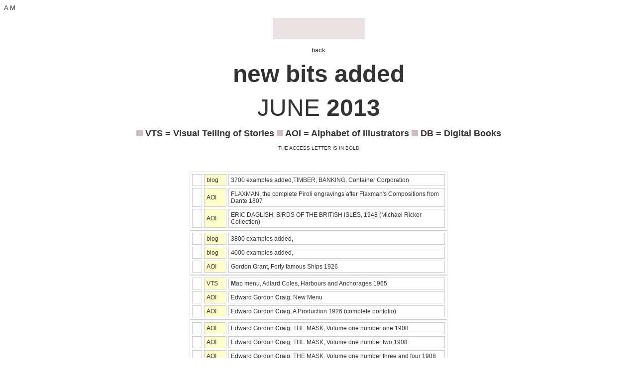

--- FILE ---
content_type: text/html
request_url: https://fulltable.com/VTS/new111.htm
body_size: 2951
content:
<!DOCTYPE HTML PUBLIC "-//W3C//DTD HTML 4.01 Transitional//EN"><html><head><title>NEW MATERIAL ADDED</title><meta http-equiv="Content-Type" content="text/html; charset=ISO-8859-1"><style type="text/css"><!--.style37 {font-size: 12px}.style38 {font-family: Verdana, Arial, Helvetica, sans-serif}.style39 {font-family: Verdana, Arial, Helvetica, sans-serif; font-size: 12px; }.style41 {font-size: 14px}.style42 {color: #000000}.style43 {font-family: Verdana, Arial, Helvetica, sans-serif; font-size: 14px;}.style44 {font-size: 9px}.style13 {	font-size: 12px;	font-family: Verdana, Arial, Helvetica, sans-serif;	font-weight: bold;}body,td,th {	font-family: Verdana, Geneva, sans-serif;	font-size: 10pt;	color: #333;}.style39 p font strong {	font-size: 14px;}.style39 p font {}.style39 font {	font-size: 10px;}.style1 {	font-size: 12px;	font-family: Verdana, Arial, Helvetica, sans-serif;}.style11 {	font-size: 12px;	font-family: Verdana, Arial, Helvetica, sans-serif;}.style12 {	font-size: 14px;	font-family: Verdana, Arial, Helvetica, sans-serif;}.style2 {	font-size: 14px;	font-family: Verdana, Arial, Helvetica, sans-serif;}.style14 {	font-size: 16px;	font-family: Verdana, Arial, Helvetica, sans-serif;}.style21 {font-size: 16px}.style6 {font-size: 16px}.style15 {font-size: 14px}.style16 {	font-size: 16px;	font-weight: bold;	font-family: Verdana, Arial, Helvetica, sans-serif;}--></style>AM</head><body> <div align="center">   <p><a href="index2.htm"><img src="dot.jpg" width="185" height="43" border="0"></a></p>  <p>back </p>  <p><font size="+2"><font size="+6" face="Geneva, Arial, Helvetica, sans-serif"><strong>new     bits added</strong></font></font></p>  <p><font size="+6">JUNE</font><strong><font size="+6" face="Geneva, Arial, Helvetica, sans-serif"> 2013</font></strong></p><p><strong><font size="+1" face="Geneva, Arial, Helvetica, sans-serif"><a href="index2.htm"><img src="../dot.jpg" width="13" height="13" border="0"></a>     VTS = Visual Telling of Stories <a href="aoi/index.htm"><img src="../dot.jpg" width="13" height="13" border="0"></a>     AOI = Alphabet of Illustrators </font></strong><strong><font size="+1" face="Geneva, Arial, Helvetica, sans-serif"><a href="bb.htm"><img src="../dot.jpg" width="13" height="13" border="0"></a>     DB = Digital Books</font></strong></p>  <p><font size="-2" face="Geneva, Arial, Helvetica, sans-serif">THE ACCESS LETTER     IS IN BOLD</font></p>  <p>&nbsp;  </p>   <p>  </p>  <table width="41%" border="1" cellpadding="4" cellspacing="4" bordercolor="#CCCCCC">    <tr>      <td width="4%" class="style37"><p align="left">&nbsp; </p></td>      <td width="9%" bgcolor="#FFFFCC" class="style37"><span class="style38">blog</span></td>      <td width="87%" class="style39"><p>3700 examples added,TIMBER, BANKING, Container Corporation</p></td>    </tr>    <tr>      <td class="style37">&nbsp;</td>      <td bgcolor="#FFFFCC" class="style37"><span class="style38">AOI</span></td>      <td class="style39"><strong>F</strong>LAXMAN, the complete Piroli engravings after Flaxman's Compositions from Dante 1807</td>    </tr>    <tr>      <td class="style37">&nbsp;</td>      <td bgcolor="#FFFFCC" class="style37"><span class="style38">AOI</span></td>      <td class="style39"><p>ERIC DAGLISH, BIRDS OF THE BRITISH ISLES, 1948 (Michael Ricker Collection)</p></td>    </tr>  </table>     <table width="41%" border="1" cellpadding="4" cellspacing="4" bordercolor="#CCCCCC">    <tr>      <td width="4%" class="style37"><p align="left">&nbsp; </p></td>      <td width="9%" bgcolor="#FFFFCC" class="style37"><span class="style38">blog</span></td>      <td width="87%" class="style39"><p>3800 examples added, </p></td>    </tr>    <tr>      <td class="style37">&nbsp;</td>      <td bgcolor="#FFFFCC" class="style37"><span class="style38">blog </span></td>      <td class="style39">4000 examples added, </td>    </tr>    <tr>      <td class="style37">&nbsp;</td>      <td bgcolor="#FFFFCC" class="style37"><span class="style38">AOI</span></td>      <td class="style39"><p>Gordon <strong>G</strong>rant, Forty famous Ships 1926</p></td>    </tr>  </table>  <table width="41%" border="1" cellpadding="4" cellspacing="4" bordercolor="#CCCCCC">    <tr>      <td width="4%" class="style37"><p align="left">&nbsp; </p></td>      <td width="9%" bgcolor="#FFFFCC" class="style37"><span class="style38">VTS</span></td>      <td width="87%" class="style39"><p><strong>M</strong>ap menu, Adlard Coles, Harbours and Anchorages 1965 </p></td>    </tr>    <tr>      <td class="style37">&nbsp;</td>      <td bgcolor="#FFFFCC" class="style37"><span class="style38">AOI</span></td>      <td class="style39">Edward Gordon <strong>C</strong>raig, New Menu</td>    </tr>    <tr>      <td class="style37">&nbsp;</td>      <td bgcolor="#FFFFCC" class="style37"><span class="style38">AOI</span></td>      <td class="style39"><p>Edward Gordon <strong>C</strong>raig, A Production 1926 (complete portfolio)</p></td>    </tr>  </table>  <table width="41%" border="1" cellpadding="4" cellspacing="4" bordercolor="#CCCCCC">    <tr>      <td width="4%" class="style37"><p align="left">&nbsp; </p></td>      <td width="9%" bgcolor="#FFFFCC" class="style37"><span class="style38">AOI</span></td>      <td width="87%" class="style39"><p><strong> </strong>Edward Gordon <strong>C</strong>raig, THE MASK, Volume one number one 1908</p></td>    </tr>    <tr>      <td class="style37">&nbsp;</td>      <td bgcolor="#FFFFCC" class="style37"><span class="style38">AOI</span></td>      <td class="style39">Edward Gordon <strong>C</strong>raig, THE MASK, Volume one number two 1908 </td>    </tr>    <tr>      <td class="style37">&nbsp;</td>      <td bgcolor="#FFFFCC" class="style37"><span class="style38">AOI</span></td>      <td class="style39"><p>Edward Gordon <strong>C</strong>raig, THE MASK, Volume one number three and four 1908 </p></td>    </tr>  </table>  <table width="41%" border="1" cellpadding="4" cellspacing="4" bordercolor="#CCCCCC">    <tr>      <td width="4%" class="style37"><p align="left">&nbsp; </p></td>      <td width="9%" bgcolor="#FFFFCC" class="style37"><span class="style38">blog</span></td>      <td width="87%" class="style39"><p><strong> </strong>4100 added, Crockwell and Coke</p></td>    </tr>    <tr>      <td class="style37">&nbsp;</td>      <td bgcolor="#FFFFCC" class="style37"><span class="style38">AOI</span></td>      <td class="style39">Edward Gordon <strong>C</strong>raig, THE MASK, Volume one number six 1908 </td>    </tr>    <tr>      <td class="style37">&nbsp;</td>      <td bgcolor="#FFFFCC" class="style37"><span class="style38">AOI</span></td>      <td class="style39"><p>Edward Gordon <strong>C</strong>raig, THE MASK, Volume one number seven 1908 </p></td>    </tr>  </table>  <table width="41%" border="1" cellpadding="4" cellspacing="4" bordercolor="#CCCCCC">    <tr>      <td width="4%" class="style37"><p align="left">&nbsp; </p></td>      <td width="9%" bgcolor="#FFFFCC" class="style37"><span class="style38">blog</span></td>      <td width="87%" class="style39"><p><strong> </strong>4200 added</p></td>    </tr>    <tr>      <td class="style37">&nbsp;</td>      <td bgcolor="#FFFFCC" class="style37"><span class="style38">VTS</span></td>      <td class="style39"><strong>C</strong>omics a celebration of the Single Panel menu</td>    </tr>    <tr>      <td class="style37">&nbsp;</td>      <td bgcolor="#FFFFCC" class="style37"><span class="style38">VTS</span></td>      <td class="style39"><p><strong>C</strong>omics a celebration of the Single Panel Gallery Two</p></td>    </tr>  </table>  <table width="41%" border="1" cellpadding="4" cellspacing="4" bordercolor="#CCCCCC">    <tr>      <td width="4%" class="style37"><p align="left">&nbsp; </p></td>      <td width="9%" bgcolor="#FFFFCC" class="style37"><span class="style38">VTS</span></td>      <td width="87%" class="style39"><p> <strong>C</strong>OLOUR MENU, <strong>C</strong>OLOUR IN USE GALLERY ONE, BRUNO TAUT COLOUR CHART FROM EIN WOHNHAUS 1927 , </p></td>    </tr>    <tr>      <td class="style37">&nbsp;</td>      <td bgcolor="#FFFFCC" class="style37"><span class="style38">VTS</span></td>      <td class="style39">COLOUR MENU, FOLDING COLOUR CHART FROM CHEVREUL, DE LA LOI DE CONTRASTE C1839</td>    </tr>    <tr>      <td class="style37">&nbsp;</td>      <td bgcolor="#FFFFCC" class="style37"><span class="style38">AOI</span></td>      <td class="style39"><p>HERBERT <strong>B</strong>AYER, SINGLE PLATE FROM GEO-GRAPHIC ATLAS 1953 , </p></td>    </tr>  </table>  <table width="41%" border="1" cellpadding="4" cellspacing="4" bordercolor="#CCCCCC">    <tr>      <td width="4%" class="style37"><p align="left">&nbsp; </p></td>      <td width="9%" bgcolor="#FFFFCC" class="style37"><span class="style38">AOI</span></td>      <td width="87%" class="style39"><p> <font size="+2" face="Verdana, Arial, Helvetica, sans-serif"><strong>D</strong>ESKEY, Donald <font size="-1">double page spread, official brochure, New York's World Fair 1939</font></font></p></td>    </tr>    <tr>      <td class="style37">&nbsp;</td>      <td bgcolor="#FFFFCC" class="style37"><span class="style38">VTS</span></td>      <td class="style39"><font size="+1" face="Verdana, Arial, Helvetica, sans-serif"><strong>Z</strong>EPPELIN AND THE ART OF BEING BOMBED Where Air Raiders dropped Bombs, Daily Mail c1917</font></td>    </tr>    <tr>      <td class="style37">&nbsp;</td>      <td bgcolor="#FFFFCC" class="style37"><span class="style38">VTS</span></td>      <td class="style39"><p><font color="#660000" size="+1" face="Verdana, Arial, Helvetica, sans-serif"><strong>A</strong>RT/Anti-Art M. DAUBER THE REALIST WHO PAINTED TOO WELL, Jim Nasium 1908</font> </p></td>    </tr>  </table>  <table width="41%" border="1" cellpadding="4" cellspacing="4" bordercolor="#CCCCCC">    <tr>      <td width="4%" class="style37"><p align="left">&nbsp; </p></td>      <td width="9%" bgcolor="#FFFFCC" class="style37"><span class="style38">AOI</span></td>      <td width="87%" class="style39"><p> <strong>B</strong>outet de Monvel, Nos Enfants 1887 (complete) </p></td>    </tr>    <tr>      <td class="style37">&nbsp;</td>      <td bgcolor="#FFFFCC" class="style37"><span class="style38">AOI</span></td>      <td class="style39">&nbsp;</td>    </tr>    <tr>      <td class="style37">&nbsp;</td>      <td bgcolor="#FFFFCC" class="style37"><span class="style38">AOI</span></td>      <td class="style39"><p>&nbsp; </p></td>    </tr>  </table><p>&nbsp;</p>  <p>&nbsp;</p>  <table width="27%"  border="0" cellpadding="7">    <tr>      <td width="6%" class="style37"><div align="right"><strong><strong><a href="new110.htm"><img src="../dot.jpg" width="13" height="13" border="0"></a></strong></strong></div></td>      <td width="94%" class="style37">ARCHIVE MAY 2013</td>    </tr>  </table>  <table width="27%"  border="0" cellpadding="7">    <tr>      <td width="6%" class="style37"><div align="right"><strong><strong><a href="new109.htm"><img src="../dot.jpg" width="13" height="13" border="0"></a></strong></strong></div></td>      <td width="94%" class="style37">ARCHIVE APRIL 2013</td>    </tr>  </table>  <table width="27%"  border="0" cellpadding="7">    <tr>      <td width="6%" class="style37"><div align="right"><strong><strong><a href="new108.htm"><img src="../dot.jpg" width="13" height="13" border="0"></a></strong></strong></div></td>      <td width="94%" class="style37">ARCHIVE MARCH 2013</td>    </tr>  </table>  <table width="27%"  border="0" cellpadding="7">    <tr>      <td width="6%" class="style37"><div align="right"><strong><strong><a href="new107.htm"><img src="../dot.jpg" width="13" height="13" border="0"></a></strong></strong></div></td>      <td width="94%" class="style37">ARCHIVE FEBRUARY 2013</td>    </tr>  </table>  <table width="27%"  border="0" cellpadding="7">    <tr>      <td width="6%" class="style37"><div align="right"><strong><strong><a href="new106.htm"><img src="../dot.jpg" width="13" height="13" border="0"></a></strong></strong></div></td>      <td width="94%" class="style37">ARCHIVE JANUARY 2013</td>    </tr>  </table>  <table width="27%"  border="0" cellpadding="7">    <tr>      <td width="6%" class="style37"><div align="right"><strong><strong><a href="new105.htm"><img src="../dot.jpg" width="13" height="13" border="0"></a></strong></strong></div></td>      <td width="94%" class="style37">ARCHIVE DECEMBER 2012</td>    </tr>  </table>  <table width="27%"  border="0" cellpadding="7">    <tr>      <td width="6%" class="style37"><div align="right"><strong><strong><a href="new104.htm"><img src="../dot.jpg" width="13" height="13" border="0"></a></strong></strong></div></td>      <td width="94%" class="style37">ARCHIVE NOVEMBER 2012</td>    </tr>  </table>  <table width="27%"  border="0" cellpadding="7">    <tr>      <td width="6%" class="style37"><div align="right"><strong><strong><a href="new103.htm"><img src="../dot.jpg" width="13" height="13" border="0"></a></strong></strong></div></td>      <td width="94%" class="style37">ARCHIVE OCTOBER 2012</td>    </tr>  </table>  <table width="27%"  border="0" cellpadding="7">    <tr>      <td width="6%" class="style37"><div align="right"><strong><strong><a href="new102.htm"><img src="../dot.jpg" width="13" height="13" border="0"></a></strong></strong></div></td>      <td width="94%" class="style37">ARCHIVE SDEPTEMBER 2012</td>    </tr>  </table>  <table width="27%"  border="0" cellpadding="7">    <tr>      <td width="6%" class="style37"><div align="right"><strong><strong><a href="101new98.htm"><img src="../dot.jpg" width="13" height="13" border="0"></a></strong></strong></div></td>      <td width="94%" class="style37">ARCHIVE AUGUST 2012</td>    </tr>  </table>  <table width="27%"  border="0" cellpadding="7">    <tr>      <td width="6%" class="style37"><div align="right"><strong><strong><a href="new100.htm"><img src="../dot.jpg" width="13" height="13" border="0"></a></strong></strong></div></td>      <td width="94%" class="style37">ARCHIVE JULY 2012</td>    </tr>  </table>  <table width="27%"  border="0" cellpadding="7">    <tr>      <td width="6%" class="style37"><div align="right"><strong><strong><a href="new99.htm"><img src="../dot.jpg" width="13" height="13" border="0"></a></strong></strong></div></td>      <td width="94%" class="style37">ARCHIVE JUNE 2012</td>    </tr>  </table>  <table width="27%"  border="0" cellpadding="7">    <tr>      <td width="6%" class="style37"><div align="right"><strong><strong><a href="new98.htm"><img src="../dot.jpg" width="13" height="13" border="0"></a></strong></strong></div></td>      <td width="94%" class="style37">ARCHIVE MAY 2012</td>    </tr>  </table>  <table width="27%"  border="0" cellpadding="7">    <tr>      <td width="6%" class="style37"><div align="right"><strong><strong><a href="new97.htm"><img src="../dot.jpg" width="13" height="13" border="0"></a></strong></strong></div></td>      <td width="94%" class="style37">ARCHIVE APRIL 2012</td>    </tr>  </table>  <table width="27%"  border="0" cellpadding="7">    <tr>      <td width="6%" class="style37"><div align="right"><strong><strong><a href="new96.htm"><img src="../dot.jpg" width="13" height="13" border="0"></a></strong></strong></div></td>      <td width="94%" class="style37">ARCHIVE MARCH 2012</td>    </tr>  </table>  <table width="27%"  border="0" cellpadding="7">    <tr>      <td width="6%" class="style37"><div align="right"><strong><strong><a href="new95.htm"><img src="../dot.jpg" width="13" height="13" border="0"></a></strong></strong></div></td>      <td width="94%" class="style37">ARCHIVE FEBRUARY 2012</td>    </tr>  </table>  <table width="27%"  border="0" cellpadding="7">    <tr>      <td width="6%" class="style37"><div align="right"><strong><strong><a href="new94.htm"><img src="../dot.jpg" width="13" height="13" border="0"></a></strong></strong></div></td>      <td width="94%" class="style37">ARCHIVE JANUARY 2012</td>    </tr>  </table>  <table width="27%"  border="0" cellpadding="7">    <tr>      <td width="6%" class="style37"><div align="right"><strong><strong><a href="new93.htm"><img src="../dot.jpg" width="13" height="13" border="0"></a></strong></strong></div></td>      <td width="94%" class="style37">ARCHIVE DECEMBER 2011</td>    </tr>  </table>  <table width="27%"  border="0" cellpadding="7">    <tr>      <td width="6%" class="style37"><div align="right"><strong><strong><a href="new92.htm"><img src="../dot.jpg" width="13" height="13" border="0"></a></strong></strong></div></td>      <td width="94%" class="style37">ARCHIVE NOVEMBER 2011</td>    </tr>  </table>  <table width="27%"  border="0" cellpadding="7">    <tr>      <td width="6%" class="style37"><div align="right"><strong><strong><a href="new91.htm"><img src="../dot.jpg" width="13" height="13" border="0"></a></strong></strong></div></td>      <td width="94%" class="style37">ARCHIVE OCTOBER 2011</td>    </tr>  </table>  <table width="27%"  border="0" cellpadding="7">    <tr>      <td width="6%" class="style37"><div align="right"><strong><strong><a href="new9.htm"><img src="../dot.jpg" width="13" height="13" border="0"></a></strong></strong></div></td>      <td width="94%" class="style37">ARCHIVE SEPTEMBER 2011</td>    </tr>  </table>  <table width="27%"  border="0" cellpadding="7">    <tr>      <td width="6%" class="style37"><div align="right"><strong><strong><a href="new8.htm"><img src="../dot.jpg" width="13" height="13" border="0"></a></strong></strong></div></td>      <td width="94%" class="style37">ARCHIVE AUGUST 2011</td>    </tr>  </table>  <table width="27%"  border="0" cellpadding="7">    <tr>      <td width="6%" class="style37"><div align="right"><strong><strong><a href="new7htm"><img src="../dot.jpg" width="13" height="13" border="0"></a></strong></strong></div></td>      <td width="94%" class="style37">ARCHIVE JULY 2011</td>    </tr>  </table>  <table width="27%"  border="0" cellpadding="7">    <tr>      <td width="6%" class="style37"><div align="right"><strong><strong><a href="new6htm"><img src="../dot.jpg" width="13" height="13" border="0"></a></strong></strong></div></td>      <td width="94%" class="style37">ARCHIVE JUNE 2011</td>    </tr>  </table>  <table width="27%"  border="0" cellpadding="7">    <tr>      <td width="6%" class="style37"><div align="right"><strong><strong><a href="new5htm"><img src="../dot.jpg" width="13" height="13" border="0"></a></strong></strong></div></td>      <td width="94%" class="style37">ARCHIVE MAY 2011</td>    </tr>  </table>  <table width="27%"  border="0" cellpadding="7">    <tr>      <td width="6%" class="style37"><div align="right"><strong><strong><a href="new4htm"><img src="../dot.jpg" width="13" height="13" border="0"></a></strong></strong></div></td>      <td width="94%" class="style37">ARCHIVE APRIL 2011</td>    </tr>  </table>  <table width="27%"  border="0" cellpadding="7">   <tr>       <td width="6%" class="style37"><div align="right"><strong><strong><a href="new3.htm"><img src="../dot.jpg" width="13" height="13" border="0"></a></strong></strong></div></td>       <td width="94%" class="style37">ARCHIVE MARCH 2011</td>    </tr>   </table>   <table width="27%"  border="0" cellpadding="7">     <tr>       <td width="6%" class="style37"><div align="right"><strong><strong><a href="new2.htm"><img src="../dot.jpg" width="13" height="13" border="0"></a></strong></strong></div></td>       <td width="94%" class="style37">ARCHIVE FEBRUARY 2011</td>     </tr>   </table>   <table width="27%"  border="0" cellpadding="7">     <tr>       <td width="6%" class="style37"><div align="right"><strong><strong><a href="new1.htm"><img src="../dot.jpg" width="13" height="13" border="0"></a></strong></strong></div></td>       <td width="94%" class="style37">ARCHIVEJANUARY 2011</td>     </tr>   </table>   <table width="27%"  border="0" cellpadding="7">     <tr>       <td width="6%" class="style37"><div align="right"><strong><strong><a href="newai.htm"><img src="../dot.jpg" width="13" height="13" border="0"></a></strong></strong></div></td>       <td width="94%" class="style37">ARCHIVE DECEMBER 2010</td>     </tr>   </table>   <table width="27%"  border="0" cellpadding="7">     <tr>       <td width="6%" class="style37"><div align="right"><strong><strong><a href="newah.htm"><img src="../dot.jpg" width="13" height="13" border="0"></a></strong></strong></div></td>       <td width="94%" class="style37">ARCHIVE NOVEMBER 2010</td>     </tr>   </table>   <table width="27%"  border="0" cellpadding="7">     <tr>       <td width="6%" class="style37"><div align="right"><strong><strong><a href="newah.htm"><img src="../dot.jpg" width="13" height="13" border="0"></a></strong></strong></div></td>       <td width="94%" class="style37">ARCHIVE OCTOBER 2010</td>     </tr>   </table>   <table width="27%"  border="0" cellpadding="7">     <tr>       <td width="6%" class="style37"><div align="right"><strong><strong><a href="newag.htm"><img src="../dot.jpg" width="13" height="13" border="0"></a></strong></strong></div></td>       <td width="94%" class="style37">ARCHIVE SEPTEMEBER 2010</td>     </tr>   </table>   <table width="27%"  border="0" cellpadding="7">     <tr>       <td width="6%" class="style37"><div align="right"><strong><strong><a href="newaf.htm"><img src="../dot.jpg" width="13" height="13" border="0"></a></strong></strong></div></td>       <td width="94%" class="style37">ARCHIVE AUGUST 2010</td>     </tr>   </table>   <table width="27%"  border="0" cellpadding="7">     <tr>       <td width="6%" class="style37"><div align="right"><strong><strong><a href="newae.htm"><img src="../dot.jpg" width="13" height="13" border="0"></a></strong></strong></div></td>       <td width="94%" class="style37">ARCHIVE JULY 2010</td>     </tr>   </table>   <table width="27%"  border="0" cellpadding="7">     <tr>       <td width="6%" class="style37"><div align="right"><strong><strong><a href="newad.htm"><img src="../dot.jpg" width="13" height="13" border="0"></a></strong></strong></div></td>       <td width="94%" class="style37">ARCHIVE JUNE 2010</td>     </tr>   </table>   <table width="27%"  border="0" cellpadding="7">     <tr>       <td width="6%" class="style37"><div align="right"><strong><strong><a href="newac.htm"><img src="../dot.jpg" width="13" height="13" border="0"></a></strong></strong></div></td>       <td width="94%" class="style37">ARCHIVE MAY 2010</td>     </tr>   </table>   <table width="27%"  border="0" cellpadding="7">     <tr>       <td width="6%" class="style37"><div align="right"><strong><strong><a href="newab.htm"><img src="../dot.jpg" width="13" height="13" border="0"></a></strong></strong></div></td>       <td width="94%" class="style37">ARCHIVE APRIL 2010</td>     </tr>   </table>   <table width="27%"  border="0" cellpadding="7">     <tr>       <td width="6%" class="style37"><div align="right"><strong><strong><a href="nab.htm"><img src="../dot.jpg" width="13" height="13" border="0"></a></strong></strong></div></td>       <td width="94%" class="style37">ARCHIVE MARCH 2010</td>     </tr>   </table>   <table width="27%"  border="0" cellpadding="7">     <tr>       <td width="6%" class="style37"><div align="right"><strong><strong><a href="newaa.htm"><img src="../dot.jpg" width="13" height="13" border="0"></a></strong></strong></div></td>       <td width="94%" class="style37">ARCHIVE FEBRUARY 2010</td>     </tr>   </table>   <table width="27%"  border="0" cellpadding="7">     <tr>       <td width="6%" class="style37"><div align="right"><strong><strong><a href="newaa.htm"><img src="../dot.jpg" width="13" height="13" border="0"></a></strong></strong></div></td>       <td width="94%" class="style37">ARCHIVE JANUARY 2010</td>     </tr>   </table>   <table width="27%"  border="0" cellpadding="7">     <tr>       <td width="6%" class="style37"><div align="right"><strong><strong><a href="newaa.htm"><img src="../dot.jpg" width="13" height="13" border="0"></a></strong></strong></div></td>       <td width="94%" class="style37">ARCHIVE December 2009</td>     </tr>   </table>   <table width="27%"  border="0" cellpadding="7">     <tr>       <td width="6%" class="style37"><div align="right"><strong><strong><a href="newxa.htm"><img src="../dot.jpg" width="13" height="13" border="0"></a></strong></strong></div></td>       <td width="94%" class="style37">ARCHIVE November 2009</td>     </tr>   </table>   <table width="27%"  border="0" cellpadding="7">     <tr>       <td width="6%" class="style37"><div align="right"><strong><strong><a href="newzZ.htm"><img src="../dot.jpg" width="13" height="13" border="0"></a></strong></strong></div></td>       <td width="94%" class="style37">ARCHIVE October 2009</td>     </tr>   </table>   <table width="27%"  border="0" cellpadding="7">     <tr>       <td width="6%" class="style37"><div align="right"><strong><strong><a href="newzx.htm"><img src="../dot.jpg" width="13" height="13" border="0"></a></strong></strong></div></td>       <td width="94%" class="style37">ARCHIVE September 2009</td>     </tr>   </table>   <table width="27%"  border="0" cellpadding="7">     <tr>       <td width="6%" class="style37"><div align="right"><strong><strong><a href="newzw.htm"><img src="../dot.jpg" width="13" height="13" border="0"></a></strong></strong></div></td>       <td width="94%" class="style37">ARCHIVE August 2009</td>     </tr>   </table>   <table width="27%"  border="0" cellpadding="7">     <tr>       <td width="6%" class="style37"><div align="right"><strong><strong><a href="newzv.htm"><img src="../dot.jpg" width="13" height="13" border="0"></a></strong></strong></div></td>       <td width="94%" class="style37">ARCHIVE July 2009</td>     </tr>   </table>   <table width="27%"  border="0" cellpadding="7">     <tr>       <td width="6%" class="style37"><div align="right"><strong><strong><a href="newzu.htm"><img src="../dot.jpg" width="13" height="13" border="0"></a></strong></strong></div></td>       <td width="94%" class="style37">ARCHIVE June 2009</td>     </tr>   </table>   <table width="27%"  border="0" cellpadding="7">     <tr>       <td width="6%" class="style37"><div align="right"><strong><strong><a href="newzt.htm"><img src="../dot.jpg" width="13" height="13" border="0"></a></strong></strong></div></td>       <td width="94%" class="style37">ARCHIVE May 2009</td>     </tr>   </table>   <table width="27%"  border="0" cellpadding="7">     <tr>       <td width="6%" class="style37"><div align="right"><strong><strong><a href="newzs.htm"><img src="../dot.jpg" width="13" height="13" border="0"></a></strong></strong></div></td>       <td width="94%" class="style37">ARCHIVE APRIL 2009</td>     </tr>   </table>   <table width="27%"  border="0" cellpadding="7">     <tr>       <td width="6%" class="style37"><div align="right"><strong><strong><a href="newzr.htm"><img src="../dot.jpg" width="13" height="13" border="0"></a></strong></strong></div></td>       <td width="94%" class="style37">ARCHIVE MARCH 2009 </td>     </tr>   </table>   <table width="27%"  border="0" cellpadding="7">     <tr>       <td width="6%" class="style37"><div align="right"><strong><strong><a href="newzq.htm"><img src="../dot.jpg" width="13" height="13" border="0"></a></strong></strong></div></td>       <td width="94%" class="style37">ARCHIVE FEBRUARY 2009 </td>     </tr>   </table>   <table width="27%"  border="0" cellpadding="7">     <tr>       <td width="6%" class="style37"><div align="right"><strong><strong><a href="newzp.htm"><img src="../dot.jpg" width="13" height="13" border="0"></a></strong></strong></div></td>       <td width="94%" class="style37">ARCHIVE           JANUARY 2009</td>     </tr>   </table>   <table width="27%"  border="0" cellpadding="7">       <tr>         <td width="6%" class="style37"><div align="right"><strong><strong><a href="newzo.htm"><img src="../dot.jpg" width="13" height="13" border="0"></a></strong></strong></div></td>         <td width="94%" class="style37">ARCHIVE             DECEMBER 2008 </td>       </tr>   </table>     <table width="27%"  border="0" cellpadding="7">       <tr>         <td width="6%" class="style37"><div align="right"><strong><strong><a href="newzn.htm"><img src="../dot.jpg" width="13" height="13" border="0"></a></strong></strong></div></td>         <td width="94%" class="style37">ARCHIVE             NOVEMBER 2008 </td>       </tr>     </table>     <table width="27%"  border="0" cellpadding="7">     <tr>       <td width="6%" class="style37"><div align="right"><strong><strong><a href="newzm.htm"><img src="../dot.jpg" width="13" height="13" border="0"></a></strong></strong></div></td>       <td width="94%" class="style37">ARCHIVE           OCTOBER 2008 </td>     </tr>   </table>   <table width="27%"  border="0" cellpadding="7">     <tr>       <td width="6%" class="style37"><div align="right"><strong><strong><a href="newzl.htm"><img src="../dot.jpg" width="13" height="13" border="0"></a></strong></strong></div></td>       <td width="94%" class="style37">ARCHIVE           SEPTEMBER 2008 </td>     </tr>   </table>   <table width="27%"  border="0" cellpadding="7">     <tr>       <td width="6%" class="style37"><div align="right"><strong><strong><a href="newzk.htm"><img src="../dot.jpg" width="13" height="13" border="0"></a></strong></strong></div></td>       <td width="94%" class="style37">ARCHIVE           AUGUST 2008 </td>     </tr>   </table>   <table width="27%"  border="0" cellpadding="7">     <tr>       <td width="6%" class="style37"><div align="right"><strong><strong><a href="newzj.htm"><img src="../dot.jpg" width="13" height="13" border="0"></a></strong></strong></div></td>       <td width="94%" class="style37">ARCHIVE           JULY 2008 </td>     </tr>   </table>   <table width="27%"  border="0" cellpadding="7">     <tr>       <td width="6%" class="style37"><div align="right"><strong><strong><a href="newzi.htm"><img src="../dot.jpg" width="13" height="13" border="0"></a></strong></strong></div></td>       <td width="94%" class="style37">ARCHIVE           JUNE 2008 </td>     </tr>   </table>   <table width="27%"  border="0" cellpadding="7">       <tr>         <td width="6%" class="style37"><div align="right"><strong><strong><a href="newzh.htm"><img src="../dot.jpg" width="13" height="13" border="0"></a></strong></strong></div></td>         <td width="94%" class="style37">ARCHIVE             MAY 2008 </td>       </tr>   </table>     <table width="27%"  border="0" cellpadding="7">       <tr>         <td width="6%" class="style37"><div align="right"><strong><strong><a href="newzg.htm"><img src="../dot.jpg" width="13" height="13" border="0"></a></strong></strong></div></td>         <td width="94%" class="style37">ARCHIVE             APRIL 2008 </td>       </tr>     </table>     <table width="27%"  border="0" cellpadding="7">       <tr>         <td width="6%" class="style37"><div align="right"><strong><strong><a href="newzF.htm"><img src="../dot.jpg" width="13" height="13" border="0"></a></strong></strong></div></td>         <td width="94%" class="style37">ARCHIVE             MARCH 2008 </td>       </tr>     </table>     <table width="27%"  border="0" cellpadding="7">       <tr>         <td width="6%" class="style37"><div align="right"><strong><strong><a href="newze.htm"><img src="../dot.jpg" width="13" height="13" border="0"></a></strong></strong></div></td>         <td width="94%" class="style37">ARCHIVE             FEBRUARY 2008 </td>       </tr>     </table>     <table width="27%"  border="0" cellpadding="7">      <tr>        <td width="6%" class="style37"><div align="right"><strong><strong><a href="newzd.htm"><img src="../dot.jpg" width="13" height="13" border="0"></a></strong></strong></div></td>        <td width="94%" class="style37">ARCHIVE            JANUARY 2008 </td>      </tr>    </table>    <table width="27%"  border="0" cellpadding="7">      <tr>        <td width="6%" class="style37"><div align="right"><strong><strong><a href="newzc.htm"><img src="../dot.jpg" width="13" height="13" border="0"></a></strong></strong></div></td>        <td width="94%" class="style37">ARCHIVE            DECEMBER 2007</td>      </tr>   </table>    <table width="27%"  border="0" cellpadding="7">      <tr>        <td width="6%" class="style37"><div align="right"><strong><strong><a href="newzb.htm"><img src="../dot.jpg" width="13" height="13" border="0"></a></strong></strong></div></td>        <td width="94%" class="style37">ARCHIVE            NOVEMBER 2007</td>      </tr>    </table>    <table width="27%"  border="0" cellpadding="7">      <tr>        <td width="6%" class="style37"><div align="right"><strong><strong><a href="newza.htm"><img src="../dot.jpg" width="13" height="13" border="0"></a></strong></strong></div></td>        <td width="94%" class="style37">ARCHIVE            OCTOBER 2007</td>      </tr>    </table>    <table width="27%"  border="0" cellpadding="7">      <tr>        <td width="6%" class="style37"><div align="right"><strong><strong><a href="newz.htm"><img src="../dot.jpg" width="13" height="13" border="0"></a></strong></strong></div></td>        <td width="94%" class="style37">ARCHIVE            SEPTEMBER 2007</td>      </tr>    </table>    <table width="27%"  border="0" cellpadding="7">      <tr>        <td width="6%" class="style37"><div align="right"><strong><strong><a href="newy.htm"><img src="../dot.jpg" width="13" height="13" border="0"></a></strong></strong></div></td>        <td width="94%" class="style37">ARCHIVE            AUGUST 2007</td>      </tr>    </table>    <table width="27%"  border="0" cellpadding="7">      <tr>        <td width="6%" class="style37"><div align="right"><strong><strong><a href="newx.htm"><img src="../dot.jpg" width="13" height="13" border="0"></a></strong></strong></div></td>        <td width="94%" class="style37">ARCHIVE            JULY 2007</td>      </tr>    </table>    <table width="27%"  border="0" cellpadding="7">      <tr>        <td width="6%" class="style37"><div align="right"><strong><strong><a href="neww.htm"><img src="../dot.jpg" width="13" height="13" border="0"></a></strong></strong></div></td>        <td width="94%" class="style37">ARCHIVE            JUNE 2007</td>      </tr>  </table>    <table width="27%"  border="0" cellpadding="7">    <tr>      <td width="6%" class="style37"><div align="right"><strong><strong><a href="newv.htm"><img src="../dot.jpg" width="13" height="13" border="0"></a></strong></strong></div></td>      <td width="94%" class="style37">ARCHIVE          MAY 2007</td>    </tr>    <tr>      <td class="style37"><div align="right"><strong><a href="newu.htm"><img src="../dot.jpg" width="13" height="13" border="0"></a></strong></div></td>      <td class="style37">ARCHIVE          APRIL 2007</td>    </tr>  </table>     <table width="27%"  border="0" cellpadding="7">    <tr>      <td width="6%" class="style37"><div align="right"><strong><strong><a href="newt.htm"><img src="../dot.jpg" width="13" height="13" border="0"></a></strong></strong></div></td>      <td width="94%" class="style37">ARCHIVE          MARCH 2007</td>    </tr>    <tr>      <td class="style37"><div align="right"><strong><a href="news.htm"><img src="../dot.jpg" width="13" height="13" border="0"></a></strong></div></td>      <td class="style37">ARCHIVE          FEBRUARY 2007</td>    </tr>  </table>  <table width="27%"  border="0" cellpadding="7">    <tr>      <td width="6%" class="style37"><div align="right"><strong><strong><a href="newr.htm"><img src="../dot.jpg" width="13" height="13" border="0"></a></strong></strong></div></td>      <td width="94%" class="style37">ARCHIVE      JANUARY 2007</td>    </tr>    <tr>      <td class="style37"><div align="right"><strong><a href="newq.htm"><img src="../dot.jpg" width="13" height="13" border="0"></a></strong></div></td>      <td class="style37">ARCHIVE          DECEMBER 2006 </td>    </tr>  </table>  <table width="27%"  border="0" cellpadding="7">    <tr>      <td width="6%" class="style37"><div align="right"><strong><a href="newp.htm"><img src="../dot.jpg" width="13" height="13" border="0"></a></strong></div></td>      <td width="94%" class="style37">ARCHIVE          NOVEMBER 2006 </td>    </tr>    <tr>      <td class="style37"><div align="right"><strong><a href="newo.htm"><img src="../dot.jpg" width="13" height="13" border="0"></a></strong></div></td>      <td class="style37">ARCHIVE          OCTOBER 2006 </td>    </tr>  </table>  <table width="27%"  border="0" cellpadding="7">    <tr>      <td width="6%" class="style37"><div align="right"><strong><a href="newn.htm"><img src="../dot.jpg" width="13" height="13" border="0"></a></strong></div></td>      <td width="94%" class="style37">ARCHIVE          SEPTEMBER 2006 </td>    </tr>    <tr>      <td class="style37"><div align="right"><strong><a href="newm.htm"><img src="../dot.jpg" width="13" height="13" border="0"></a></strong></div></td>      <td class="style37">ARCHIVE      AUGUST 2006 </td>    </tr>  </table>  <table width="27%"  border="0" cellpadding="7">    <tr>      <td width="6%" class="style37"><div align="right"><strong><a href="newL.htm"><img src="../dot.jpg" width="13" height="13" border="0"></a></strong></div></td>      <td width="94%" class="style37">ARCHIVEJULY 2006       </td>    </tr>    <tr>      <td class="style37"><div align="right"><strong><a href="newk.htm"><img src="../dot.jpg" width="13" height="13" border="0"></a></strong></div></td>      <td class="style37">ARCHIVE      JUNE 2006 </td>    </tr>  </table>  <table width="27%"  border="0" cellpadding="7">    <tr>      <td width="6%" class="style37"><div align="right"><strong><a href="newJ.htm"><img src="../dot.jpg" width="13" height="13" border="0"></a></strong></div></td>      <td width="94%" class="style37">ARCHIVE      MAY 2006 </td>    </tr>    <tr>      <td class="style37"><div align="right"><strong><a href="newi.htm"><img src="../dot.jpg" width="13" height="13" border="0"></a></strong></div></td>      <td class="style37">ARCHIVE      APRIL 2006 </td>    </tr>  </table>  <table width="27%"  border="0" cellpadding="7">    <tr>      <td width="6%" class="style37"><div align="right"><strong><a href="newH.htm"><img src="../dot.jpg" width="13" height="13" border="0"></a></strong></div></td>      <td width="94%" class="style37">ARCHIVE      MARCH 2006</td>    </tr>    <tr>      <td class="style37"><div align="right"><strong><a href="newg.htm"><img src="../dot.jpg" width="13" height="13" border="0"></a></strong></div></td>      <td class="style37">ARCHIVE      FEB 2006</td>    </tr>  </table>  <table width="27%"  border="0" cellpadding="7">    <tr>      <td width="6%" class="style37"><div align="right"><strong><a href="newe.htm"><img src="../dot.jpg" width="13" height="13" border="0"></a></strong></div></td>      <td width="94%" class="style37">ARCHIVE          JAN 2006</td>    </tr>    <tr>      <td class="style37"><div align="right"><strong><a href="newe.htm"><img src="../dot.jpg" width="13" height="13" border="0"></a></strong></div></td>      <td class="style37">ARCHIVE          DEC 2005 </td>    </tr>    <tr>      <td class="style37"><div align="right"><strong><a href="newd.htm"><img src="../dot.jpg" width="13" height="13" border="0"></a></strong></div></td>      <td class="style37">ARCHIVE          NOV 2005 </td>    </tr>    <tr>      <td class="style37"><div align="right"><strong><a href="newc.htm"><img src="../dot.jpg" width="13" height="13" border="0"></a></strong></div></td>      <td class="style37">ARCHIVE          OCT 2005 </td>    </tr>    <tr>      <td class="style37"><div align="right"><strong><a href="newb.htm"><img src="../dot.jpg" width="13" height="13" border="0"></a></strong> </div></td>      <td class="style37">ARCHIVE          AUG SEPT 2005 </td>    </tr>    <tr>      <td class="style37"><strong><a href="newa.htm"><img src="../dot.jpg" width="13" height="13" border="0"></a></strong></td>      <td class="style37">ARCHIVE          JUNE JULY 2005 </td>    </tr>  </table>  <p class="style37"><a href="n.htm"><img src="daat.jpg" width="14" height="14" border="0"></a> RATIONALE<a href="index2.htm"><img src="dot.jpg" width="179" height="18" border="0"></a></p>  <p class="style37">back </p></div><script defer src="https://static.cloudflareinsights.com/beacon.min.js/vcd15cbe7772f49c399c6a5babf22c1241717689176015" integrity="sha512-ZpsOmlRQV6y907TI0dKBHq9Md29nnaEIPlkf84rnaERnq6zvWvPUqr2ft8M1aS28oN72PdrCzSjY4U6VaAw1EQ==" data-cf-beacon='{"version":"2024.11.0","token":"ed44837e030f45c792c99ead1f9cafa6","r":1,"server_timing":{"name":{"cfCacheStatus":true,"cfEdge":true,"cfExtPri":true,"cfL4":true,"cfOrigin":true,"cfSpeedBrain":true},"location_startswith":null}}' crossorigin="anonymous"></script>
</body></html>